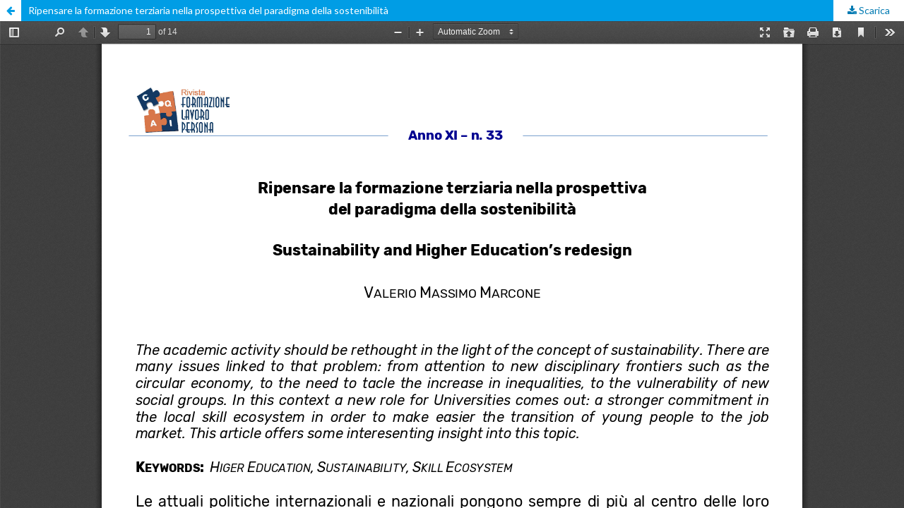

--- FILE ---
content_type: text/html; charset=utf-8
request_url: https://cqiiarivista.unibg.it/index.php/fpl/article/view/536/470
body_size: 977
content:
<!DOCTYPE html>
<html lang="it-IT" xml:lang="it-IT">
<head>
	<meta http-equiv="Content-Type" content="text/html; charset=utf-8" />
	<meta name="viewport" content="width=device-width, initial-scale=1.0">
	<title>Guarda Ripensare la formazione terziaria nella prospettiva del paradigma della sostenibilità</title>

	
<meta name="generator" content="Open Journal Systems 3.1.2.0">
<link rel="icon" href="https://cqiiarivista.unibg.it/public/journals/1/favicon_it_IT.png">
	<link rel="stylesheet" href="https://cqiiarivista.unibg.it/index.php/fpl/$$$call$$$/page/page/css?name=stylesheet" type="text/css" /><link rel="stylesheet" href="//fonts.googleapis.com/css?family=Lato:400,400i,900,900i" type="text/css" /><link rel="stylesheet" href="https://cdnjs.cloudflare.com/ajax/libs/font-awesome/4.7.0/css/font-awesome.css" type="text/css" /><link rel="stylesheet" href="https://cqiiarivista.unibg.it/public/journals/1/styleSheet.css" type="text/css" />
	<script src="//ajax.googleapis.com/ajax/libs/jquery/3.3.1/jquery.min.js" type="text/javascript"></script><script src="//ajax.googleapis.com/ajax/libs/jqueryui/1.12.0/jquery-ui.min.js" type="text/javascript"></script><script src="https://cqiiarivista.unibg.it/lib/pkp/js/lib/jquery/plugins/jquery.tag-it.js" type="text/javascript"></script><script src="https://cqiiarivista.unibg.it/plugins/themes/default/js/lib/popper/popper.js" type="text/javascript"></script><script src="https://cqiiarivista.unibg.it/plugins/themes/default/js/lib/bootstrap/util.js" type="text/javascript"></script><script src="https://cqiiarivista.unibg.it/plugins/themes/default/js/lib/bootstrap/dropdown.js" type="text/javascript"></script><script src="https://cqiiarivista.unibg.it/plugins/themes/default/js/main.js" type="text/javascript"></script>
</head>
<body class="pkp_page_article pkp_op_view">

		<header class="header_view">

		<a href="https://cqiiarivista.unibg.it/index.php/fpl/article/view/536" class="return">
			<span class="pkp_screen_reader">
									Ritorna ai dettagli dell'articolo
							</span>
		</a>

		<a href="https://cqiiarivista.unibg.it/index.php/fpl/article/view/536" class="title">
			Ripensare la formazione terziaria nella prospettiva del paradigma della sostenibilità
		</a>

		<a href="https://cqiiarivista.unibg.it/index.php/fpl/article/download/536/470/" class="download" download>
			<span class="label">
				Scarica
			</span>
			<span class="pkp_screen_reader">
				Scarica PDF
			</span>
		</a>

	</header>

	<div id="pdfCanvasContainer" class="galley_view">
		<iframe src="https://cqiiarivista.unibg.it/plugins/generic/pdfJsViewer/pdf.js/web/viewer.html?file=https%3A%2F%2Fcqiiarivista.unibg.it%2Findex.php%2Ffpl%2Farticle%2Fdownload%2F536%2F470%2F" width="100%" height="100%" style="min-height: 500px;" allowfullscreen webkitallowfullscreen></iframe>
	</div>
	
</body>
</html>


--- FILE ---
content_type: text/css
request_url: https://cqiiarivista.unibg.it/public/journals/1/styleSheet.css
body_size: 210
content:
.pkp_site_name .is_img img {
    display: block;
    max-height: 1300px;
    max-width: 100%;
    width: auto;
    height: auto;
}

.pkp_brand_footer a {
    float: right;
    display: none;
    max-width: 150px;
}
.page_contact .contact.support {
    margin-top: 0;
    display: none;
}

.cover img
{
	cursor:context-menu;
}